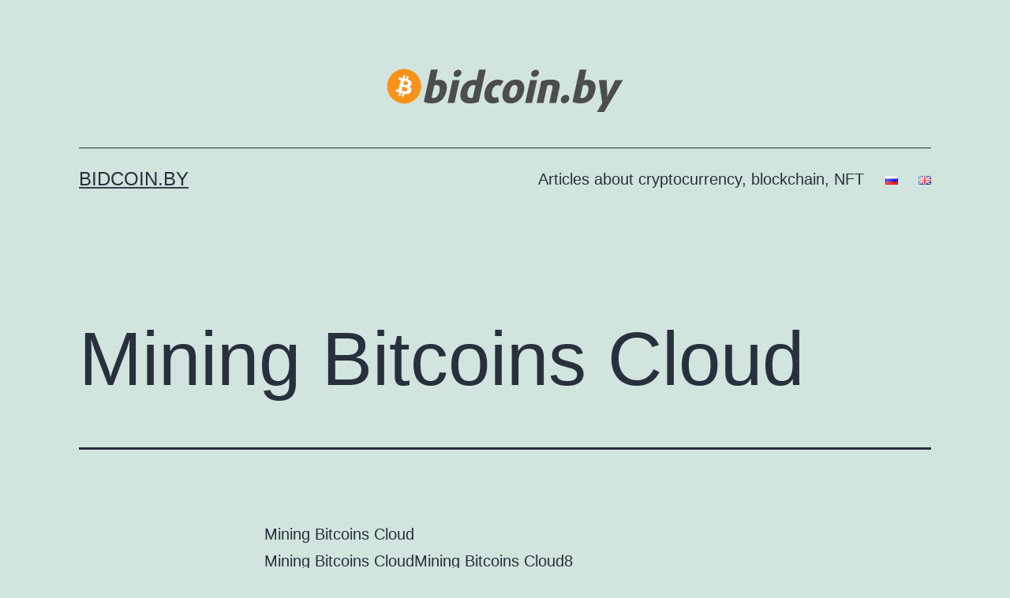

--- FILE ---
content_type: text/html; charset=utf-8
request_url: https://www.google.com/recaptcha/api2/aframe
body_size: 271
content:
<!DOCTYPE HTML><html><head><meta http-equiv="content-type" content="text/html; charset=UTF-8"></head><body><script nonce="j2aRE4VkGxk7ZX84h7XLZw">/** Anti-fraud and anti-abuse applications only. See google.com/recaptcha */ try{var clients={'sodar':'https://pagead2.googlesyndication.com/pagead/sodar?'};window.addEventListener("message",function(a){try{if(a.source===window.parent){var b=JSON.parse(a.data);var c=clients[b['id']];if(c){var d=document.createElement('img');d.src=c+b['params']+'&rc='+(localStorage.getItem("rc::a")?sessionStorage.getItem("rc::b"):"");window.document.body.appendChild(d);sessionStorage.setItem("rc::e",parseInt(sessionStorage.getItem("rc::e")||0)+1);localStorage.setItem("rc::h",'1769865541648');}}}catch(b){}});window.parent.postMessage("_grecaptcha_ready", "*");}catch(b){}</script></body></html>